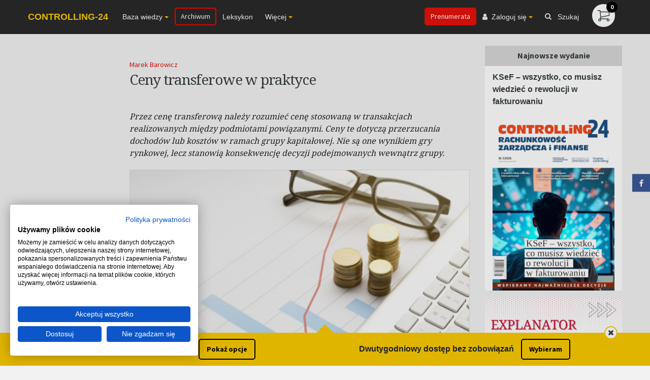

--- FILE ---
content_type: text/html; charset=UTF-8
request_url: https://www.controlling-24.pl/artykul/ceny-transferowe-w-praktyce
body_size: 66785
content:
<!DOCTYPE html>
<html lang="pl">
<head>
    <meta charset="UTF-8">
    <meta http-equiv="X-UA-Compatible" name="IE=edge">
    <meta name="viewport" content="width=device-width, initial-scale=1, shrink-to-fit=no">

    <title>Ceny transferowe w praktyce
     |

    
    Controlling 24</title>
    <meta name="description" content=" Przez cenę transferową należy rozumieć cenę stosowaną w transakcjach realizowanych między podmiotami powiązanymi. Ceny te dotyczą przerzucania dochodów lub kosztów w ramach grupy kapitałowej. Nie są one wynikiem gry rynkowej, lecz stanowią konsekwencję  " />

    <link rel="shortcut icon" href="/template/isc/favicon.ico">

    <meta property="og:locale" content="pl" />
    <meta property="og:site_name" content="Controlling 24" />
    <meta property="og:title" content=" Ceny transferowe w praktyce  | Controlling 24" />
    <meta property="og:url" content="https://www.controlling-24.pl/artykul/ceny-transferowe-w-praktyce" />
    <meta property="og:type" content="website" />
    <meta property="og:description" content="  Przez cenę transferową należy rozumieć cenę stosowaną w transakcjach realizowanych między podmiotami powiązanymi. Ceny te dotyczą przerzucania dochodów lub kosztów w ramach grupy kapitałowej. Nie są one wynikiem gry rynkowej, lecz stanowią konsekwencję " />
    <meta property="og:image" content="https://www.controlling-24.pl/template/isc/uploads/media/default/0001/03/b1d550b1e389d9d0efd774d54ca4c1a6e7a98ed3.jpeg" />
    <link rel="canonical" href="https://www.controlling-24.pl/artykul/ceny-transferowe-w-praktyce" />

    <link rel="stylesheet" type="text/css" href="/template/isc/css/build.css?v=1767396300" />

    <script src="https://cdn.jsdelivr.net/npm/lazyload@2.0.0-rc.2/lazyload.min.js"></script>

    <script type="text/javascript">
        var locale = 'pl';
        if(!locale) {
            locale = 'pl';
        }
    </script>

    <script src="/template/isc/js/build_pl.js?v=1767396300"></script>

            <link href="https://fonts.googleapis.com/css?family=Noto+Serif:400,700|Source+Sans+Pro:400,600,700|Montserrat:400,600,700|Lato:400,900&amp;subset=latin-ext" rel="stylesheet">
    
    <script src='https://www.google.com/recaptcha/api.js?hl=pl'></script>

            
    <link href="/vendor/videojs/video-js.css" rel="stylesheet">
    <link href="/vendor/audiojs/audio-js.css" rel="stylesheet">
    <script src="/vendor/audiojs/audio.min.js"></script>
    <script src="/vendor/videojs/videojs-ie8.min.js"></script>

                
    <script type='text/javascript'>
        function refresh_cart() {
            $.ajax({
                url: "/koszyk/refreshCart",
                global: false,
                type: "POST",
                data: ({}),
                dataType:"json",
                async: true,
                success: function(j)
                {
                    switch (j.success){
                        case true:
                            if (j.count>0){
                                $("#cart_empty").css('display','none');
                                $("#cart_no_empty").css('display','');
                                $("#cartValue").html(j.count);

                                $.ajax({
                                    url: "/koszyk/cartBox",
                                    global: false,
                                    type: "POST",
                                    data: ({}),
                                    dataType:"html",
                                    async: true,
                                    success: function(html)
                                    {
                                        $('#cart_box_right').html(html);
                                    }
                                });
                            } else {
                                $("#cart_empty").css('display','');
                                $("#cart_no_empty").css('display','none');
                                $("#cartValue").html('0');
                            }
                            break;
                        case false:
                            break;
                    }
                }
            });
        }

        $(document).ready(function() {
            $( ".navbar-form-search a.link-search-adv" ).click(function() {
                if ($( ".navbar-form-search input[name=form\\[search\\]]").val().length>3  ) {
                    $( ".navbar-form-search input[name=form\\[adv\\]]").prop('checked', true);
                    $( "form.navbar-form-search" ).submit();
                }
            });
            refresh_cart();
        });
    </script>

        
    <script type='text/javascript'>
        $(document).ready(function() {
                        $('.permission_even').click(function() {
                $( "#permission_event" ).dialog({ width: 776, modal: true, resizable: false });
                return false;
            });
                    });
    </script>
    <!-- Global site tag (gtag.js) - Google Analytics -->
<script async src="https://www.googletagmanager.com/gtag/js?id=G-X8LWEV09GM"></script>
<script>
  window.dataLayer = window.dataLayer || [];
  function gtag(){dataLayer.push(arguments);}
  gtag('js', new Date());

gtag('config', 'AW-11197700050');
gtag('config', 'G-X8LWEV09GM');
</script>
<meta name="facebook-domain-verification" content="dlrznqj9wz9wj0ykxxyruujgfp91su" />
<script src="https://popups.landingi.com/api/v2/website/install-code?apikey=0e20c395-e515-4381-b2da-e3ddcb5d03f6"></script>

<!-- Google Tag Manager -->
<script>(function(w,d,s,l,i){w[l]=w[l]||[];w[l].push({'gtm.start':
new Date().getTime(),event:'gtm.js'});var f=d.getElementsByTagName(s)[0],
j=d.createElement(s),dl=l!='dataLayer'?'&l='+l:'';j.async=true;j.src=
'https://www.googletagmanager.com/gtm.js?id='+i+dl;f.parentNode.insertBefore(j,f);
})(window,document,'script','dataLayer','GTM-WXTJZ7W');</script>
<!-- End Google Tag Manager -->

</head>

<body class="sec isc drawer drawer--left">

<!-- Google Tag Manager (noscript) -->
<noscript><iframe src="https://www.googletagmanager.com/ns.html?id=GTM-WXTJZ7W"
height="0" width="0" style="display:none;visibility:hidden"></iframe></noscript>
<!-- End Google Tag Manager (noscript) -->




<header class="header-page">
    <nav class="navbar navbar-expand-lg navbar-dark bg-dark-controlling">
        <div class="container">
            <a class="navbar-brand" href="/"><h1 class="page-title">CONTROLLING-24</h1></a>
            <button class="navbar-toggler" type="button" data-toggle="collapse" data-target="#navbarSupportedContent" aria-controls="navbarSupportedContent" aria-expanded="false" aria-label="Toggle navigation"><span class="navbar-toggler-icon"></span></button>

            <div class="collapse navbar-collapse" id="navbarSupportedContent">
                    <form class="searchInput" role="search" method="get" action="/wyszukiwarka">
        <div style="display: none;">
<input type="checkbox" value="1" name="form[adv]" >
<input type="hidden" value="1"  name="form[stype]" >
<input type="hidden" value="1"  name="form[time]" >
<input type="hidden" value="all"  name="form[match]" >
<input type="hidden" value="t" name="form[range][0]" >
<input type="hidden" value="c" name="form[range][1]" > 
</div>

        <input type="text" name="form[search]" id="autocomplete"/>
        <input type="submit" name="szukaj" value="Szukaj">
        <div class="closeSearchInput">
            <img src="/template/isc/images/close_white.svg" alt="" class="lazyload">
        </div>
    </form>

                <ul class="navbar-nav mr-auto" style="text-decoration: none">
                    <li class="nav-item dropdown">
                        <a class="nav-link dropdown-toggle" href="#" role="button" data-toggle="dropdown" aria-haspopup="true" aria-expanded="false">Baza wiedzy</a>
                        <div class="dropdown-menu">
                            <div class="dropdown-item-wrapper">
                                <div class="dropdown-col">
    <span class="title">Baza wiedzy</span>
    
            <a href="/baza-wiedzy/aktualnosci" class="dropdown-item dropdown-item-border">Aktualności</a>
                    <a href="/baza-wiedzy/analizy-i-raporty" class="dropdown-item dropdown-item-border">Analizy i raporty</a>
                    <a href="/baza-wiedzy/controlling" class="dropdown-item dropdown-item-border">Controlling</a>
                    <a href="/baza-wiedzy/rachunkowosc-zarzadcza" class="dropdown-item dropdown-item-border">Rachunkowość zarządcza</a>
                    <a href="/baza-wiedzy/narzedzia-informatyczne" class="dropdown-item dropdown-item-border">Narzędzia informatyczne</a>
                    <a href="/baza-wiedzy/strategie-i-zarzadzanie" class="dropdown-item dropdown-item-border">Strategie i zarządzanie</a>
                    <a href="/baza-wiedzy/zarzadzanie-finansami" class="dropdown-item dropdown-item-border">Zarządzanie finansami</a>
            </div>
<div class="dropdown-col">
    <span class="title title--fake">&nbsp;</span>
            <a href="/baza-wiedzy/koszty-w-zarzadzaniu" class="dropdown-item dropdown-item-border">Koszty w zarządzaniu</a>
            <a href="/baza-wiedzy/planowanie" class="dropdown-item dropdown-item-border">Planowanie</a>
            <a href="/baza-wiedzy/serwisy-internetowe" class="dropdown-item dropdown-item-border">Serwisy internetowe</a>
            <a href="/baza-wiedzy/porady-ekspertow" class="dropdown-item dropdown-item-border">Porady ekspertów</a>
            <a href="/baza-wiedzy/wywiad" class="dropdown-item dropdown-item-border">Wywiad</a>
            <a href="/baza-wiedzy/informacja-zarzadcza" class="dropdown-item dropdown-item-border">Informacja zarządcza</a>
            <a href="/baza-wiedzy/finanse-samorzadow" class="dropdown-item dropdown-item-border">Finanse samorządów</a>
    </div>


                                <div class="dropdown-col">
                                    <span class="title">Narzędzia</span>
                                    <ul class="hide-dots-ul"><li><a href="/narzedzia/excel" class="dropdown-item dropdown-item-border" >Excel</a></li></ul>
                                    <a class="dropdown-item dropdown-item-border" href="/video">Video</a>
                                                                            <a class="dropdown-item dropdown-item-border" href="/leksykon">Leksykon</a>
                                                                        <a class="dropdown-item dropdown-item-border" href="/autorzy" >Autorzy</a>
                                    <a class="dropdown-item dropdown-item-border" href="/wyszukiwarka">Wyszukiwarka</a>
                                </div>
                            </div>
                        </div>
                    </li>
                                                                                                                                                                                                                                                                                        <li class="nav-item">
                        <a class="btn btn-premium btn-full-width" href="/archiwum-serwisu">Archiwum</a>
                    </li>
                                            <li class="nav-item">
                            <a class="nav-link" href="/leksykon">Leksykon</a>
                        </li>
                                        <li class="nav-item dropdown">
                        <a class="nav-link dropdown-toggle" href="#" role="button" data-toggle="dropdown" aria-haspopup="true" aria-expanded="false">Więcej</a>
                        <div class="dropdown-menu">
                            <div class="dropdown-item-wrapper">
                                <div class="dropdown-col">
                                    <span class="title">Więcej</span>
                                    <a class="dropdown-item dropdown-item-border" href="/publikacje/">Publikacje</a>
                                    <a class="dropdown-item dropdown-item-border" href="/szkolenia">Szkolenia</a>
                                    <a class="dropdown-item dropdown-item-border" href="/video">Video</a>
                                                                                                                <a class="dropdown-item dropdown-item-border" href="/leksykon">Leksykon</a>
                                                                                                                <a class="dropdown-item dropdown-item-border"  href="/zestawy-tematyczne">Zestawy tematyczne</a>
                                                                    </div>
                            </div>
                        </div>
                    </li>
                    <li class="nav-item push-right">
                        <a href="/abonament" class="btn btn-red btn-full-width">Prenumerata</a>
                    </li>
                    <li class="nav-item dropdown">
                                                    <a class="nav-link dropdown-toggle" href="#" role="button" data-toggle="dropdown" aria-haspopup="true" aria-expanded="false"><img src="/template/isc/images/login.svg" class="icon-login" alt="">Zaloguj się</a>
                            <div class="dropdown-menu dropdown-menu-login">
                                <div class="dropdown-col">
                                    <a class="dropdown-item dropdown-item-border-dashed" href="javascript:void(0);" data-toggle="modal" data-target="#modalLogin"><img src="/template/isc/images/padlock_login.svg" alt="" class="icon-padlock_login">Zaloguj się</a>
                                    <a class="dropdown-item" href="/przypomnij-haslo"><img src="/template/isc/images/questinmark.svg" alt="" class="icon-recoverypassword">Przypomnij hasło</a>
                                </div>
                            </div>
                                            </li>
                    <li class="nav-item search-nav-item">
                        <a href="javascript:void(0);" class="nav-link search-nav-link" ><img class="icon-search" src="/template/isc/images/search.svg" alt=""> Szukaj</a>
                    </li>
                </ul>
                <a href="/koszyk/podsumowanie" class="btn btn-cart"><span class="icon-cart"><span class="icon-cart-number" id="cartValue">0</span></span></a>
            </div>
        </div>
    </nav>
</header>







    
        
        
    
            <main>
            <section id="hero">
                <div class="container">
                                                            <div class="row">
    
        <div class="col-12 col-sm-12 col-md-12 col-lg-9 order-1-to-2">
        <div class="row">
                    
        </div>

        <div class="row">
            <div class="col-long d-none d-lg-block">
                
            </div>

            <div class="col-single paywall-single">
                                    <div class="hld-author">
                        <span class="author author-big">
                                                    <a href="/autorzy/marek-barowicz">Marek Barowicz</a>                                                </span>
                    </div>
                
                <div class="articleIcons right">
                    
                    
                    
                                                        </div>

                <h1 class="title title-single"><a href="/artykul/controlling,ceny-transferowe-w-praktyce">Ceny transferowe w praktyce</a></h1>
                <div class="lead lead-single">
                    <p class="LEAD">Przez cenę transferową należy rozumieć cenę stosowaną w transakcjach realizowanych między podmiotami powiązanymi. Ceny te dotyczą przerzucania dochodów lub kosztów w ramach grupy kapitałowej. Nie są one wynikiem gry rynkowej, lecz stanowią konsekwencję decyzji podejmowanych wewnątrz grupy.</p>
                </div>

                
                                    <figure class="image image-article">
                        
<img title="C24_05_2023_34.jpg" alt="C24_05_2023_34.jpg" width="670" class="maxWidthImg lazyload" src="/template/isc/uploads/media/default/0001/03/thumb_2702_default_big.jpeg" />
                    </figure>
                                    
                <div class="article-meta">
                    <div class="description description-meta">
                                                    <a href="/zrodlo/626" class="publish-name publish-name-meta">
                                Controlling-24 5/2023
                            </a>
                                                                            <a href="/controlling" class="category-name category-name-meta">
                                Controlling
                            </a>
                                            </div>
                    <div class="articleButtons">
                                                                            
                        
                        <a href="https://twitter.com/intent/tweet?status=Ceny transferowe w praktyce+https://www.controlling-24.pl/artykul/ceny-transferowe-w-praktyce" target="blank" class="articleButton twitter"><img class="articleImgButton lazyload" src="/template/isc/images/twitter_art.svg" alt=""></a>
                        <a href="https://www.facebook.com/share.php?u=https://www.controlling-24.pl/artykul/ceny-transferowe-w-praktyce&title=Ceny transferowe w praktyce" target="blank" class="articleButton facebook"><img class="articleImgButton lazyload" src="/template/isc/images/fb_art.svg" alt=""></a>
                        <a href="https://www.linkedin.com/shareArticle?mini=true&url=https://www.controlling-24.pl/artykul/ceny-transferowe-w-praktyce&title=Ceny transferowe w praktyce&source=www.controlling-24.pl" target="blank" class="articleButton linkedin"><img class="articleImgButton lazyload" src="/template/isc/images/in_art.svg" alt=""></a>
                        <a href="mailto:?subject=Internetowy Serwis Controllingu - Artykuł&amp;body=Witaj, Wydaje mi się, że to interesujące: https://www.controlling-24.pl/artykul/ceny-transferowe-w-praktyce" class="articleButton email"><img class="articleImgButton lazyload" src="/template/isc/images/mail.svg" alt=""></a>
                        <a href="javascript:window.print();" class="articleButton print"><img class="articleImgButton lazyload" src="/template/isc/images/print.svg" alt=""></a>
                                                    <a href="javascript:void(0);" class="articleButton bookmark"><img class="articleImgButton lazyload  powertip powertip-bookmark" src="/template/isc/images/bookmark.svg" alt=""></a>
                                            </div>
                </div>
                <div class="articleContent">
                    <section class="content-free pay">
                                                    <p class="BODY-1st">Zasady stosowania cen transferowych zostały uregulowane w przepisach podatkowych. Zgodnie z art. 11a ust. <span class="NO-BREAK">1 </span>pkt <span class="NO-BREAK">1 </span>ustawy o CIT (art. 23m ust. <span class="NO-BREAK">1 </span>pkt <span class="NO-BREAK">1 </span>ustawy o PIT), cena transferowa oznacza rezultat finansowy warunków ustalonych lub narzuconych w wyniku istniejących powiązań, w tym cenę, wynagrodzenie, wynik finansowy lub wskaźnik finansowy.</p>

<h2 class="ŚR-DTYTUŁ-1">Metody weryfikacji ceny transferowej</h2>

<p class="BODY-1st">Na podmiotach powiązanych (t.j. podmiotach, z których jeden podmiot wywiera znaczący wpływ na co najmniej jeden inny podmiot oraz spółkach osobowych i ich wspólnikach) ciąży obowiązek ustalania cen transferowych na warunkach, które ustaliłyby między sobą podmioty niepowiązane. Jeżeli w wyniku istniejących powiązań zostaną ustalone lub narzucone warunki różniące się od warunków, które ustaliłyby między sobą podmioty niepowiązane i w wyniku tego podatnik PIT/CIT wykazuje dochód niższy (stratę wyższą) od tego, jakiego należałoby oczekiwać, gdyby wymienione powiązania nie istniały, wówczas organ podatkowy określa dochód (stratę) podatnika PIT/CIT, bez uwzględnienia warunków wynikających z tych powiązań.</p>

<p class="BODY-2nd">Ceny transferowe podlegają weryfikacji przy zastosowaniu metody najbardziej odpowiedniej w danych okolicznościach, wybranej spośród następujących technik:</p>

<p class="BODY-punktowanie ParaOverride-8"><span class="bullet CharOverride-16">→</span><span class="bullet"> </span>porównywalnej ceny niekontrolowanej (polegającej na porównaniu ceny przedmiotu transakcji kontrolowanej, oznaczającej identyfikowane na podstawie rzeczywistych zachowań stron działania o charakterze gospodarczym, w tym przypisywanie dochodów do zagranicznego zakładu, których warunki zostały ustalone lub narzucone w wyniku powiązań – z ceną stosowaną w porównywalnych transakcjach przez podmioty niepowiązane i ustaleniu na tej podstawie wartości rynkowej przedmiotu transakcji kontrolowanej. Porównania dokonuje się na podstawie cen, jakie stosuje dany podmiot na porównywalnym rynku z podmiotami niepowiązanymi – wewnętrzne porównanie cen – lub w oparciu o ceny, jakie stosują w porównywalnych transakcjach niepowiązane podmioty – zewnętrzne porównanie cen),</p>

<p class="BODY-punktowanie ParaOverride-8"><span class="bullet CharOverride-16">→</span><span class="bullet"> </span>ceny odprzedaży (polegającej na kalkulacji ceny zakupu towaru lub usługi od podmiotu powiązanego w drodze obniżenia ceny sprzedaży tego towaru lub tej usługi podmiotowi niepowiązanemu o marżę ceny odprzedaży. Marża ceny odprzedaży powinna zapewnić podmiotowi odprzedającemu pokrycie jego kosztów bezpośrednich i pośrednich, związanych z odprzedażą przedmiotu transakcji kontrolowanej oraz zapewnić zysk odpowiedni do pełnionych przez ten podmiot funkcji, angażowanych aktywów i ponoszonego ryzyka. Rynkową wartość marży ceny odprzedaży ustala się poprzez odniesienie do poziomu marży, jaką podmiot powiązany stosuje w porównywalnych transakcjach zawieranych z podmiotami niepowiązanymi lub marży stosowanej w porównywalnych transakcjach przez podmioty niepowiązane),</p>

<p class="BODY-punktowanie ParaOverride-8"><span class="bullet CharOverride-16">→</span><span class="bullet"> </span>koszt plus (polegającej na ustaleniu ceny przedmiotu transakcji kontrolowanej na poziomie sumy bazy kosztowej i narzutu zysku, kalkulowanego w odniesieniu do bazy kosztowej. Przez bazę kosztową rozumie się sumę kosztów bezpośrednio związanych albo sumę kosztów bezpośrednio lub pośrednio związanych z wytworzeniem we własnym zakresie lub nabyciem przedmiotu transakcji kontrolowanej. Rynkową wartość narzutu zysku w stosunku do określonej bazy kosztowej ustala się poprzez odniesienie do poziomu narzutu zysku, jaki ten sam podmiot stosuje w porównywalnych transakcjach z podmiotami niepowiązanymi<br />
w odniesieniu do takiej samej bazy kosztowej lub narzutu zysku stosowanego w porównywalnych transakcjach przez podmioty niepowiązane, w odniesieniu do porównywalnej bazy kosztowej),</p>

<p class="BODY-punktowanie ParaOverride-8"><span class="bullet CharOverride-16">→</span><span class="bullet"> </span>marży transakcyjnej netto (polegającej na określeniu wskaźnika finansowego, odzwierciedlającego relację marży zysku netto, jaką uzyskuje podmiot powiązany w transakcji kontrolowanej, do odpowiedniej bazy. Marżę zysku netto określa się poprzez odliczenie od przychodu osiągniętego w wyniku transakcji kontrolowanej kosztów związanych z realizacją tej transakcji. Jeżeli na potrzeby kalkulacji marży zysku netto zasadne jest uwzględnienie kosztów, których przypisanie bezpośrednio do danej transakcji nie jest możliwe, przypisania takich kosztów dokonuje się za pomocą zastosowania klucza alokacji, który w racjonalnie najlepszy sposób odzwierciedla<br />
proces tworzenia wartości w transakcji kontrolowanej. Bazę mogą stanowić przychody, koszty lub aktywa. Wyboru odpowiedniego wskaźnika finansowego dokonuje się przy uwzględnieniu specyfiki branży oraz istotnych okoliczności transakcji),</p>

<p class="BODY-punktowanie ParaOverride-8"><span class="bullet CharOverride-16">→</span><span class="bullet"> </span>podziału zysku (polegającej na określeniu łącznego zysku, jaki w związku z daną transakcją kontrolowaną osiągnęły podmioty powiązane oraz podziału tego zysku między te podmioty w takiej proporcji, w jakiej dokonałyby tego podziału podmioty niepowiązane, w szczególności uwzględniając pełnione przez strony transakcji kontrolowanej funkcje, angażowane aktywa i ponoszone ryzyka. Podziału zysku dokonuje się poprzez określenie przychodów uzyskanych przez każdy z podmiotów powiązanych oraz poniesionych kosztów związanych z daną transakcją kontrolowaną. W przypadku, gdy tak określone koszty przekraczają związaną z nimi sumę przychodów, wówczas podziałowi podlega strata. Podziału zysku dokonuje się za pomocą analizy rezydualnej lub analizy udziału).</p>

<p class="BODY-1st">Przy wyborze metody najbardziej odpowiedniej w danych okolicznościach należy uwzględnić warunki, jakie zostały ustalone lub narzucone między podmiotami powiązanymi, dostępność informacji niezbędnych do prawidłowego zastosowania metody, a także specyficzne kryteria jej zastosowania.</p>
                                            </section>

                                            <div class="paywallBox">
                                                            <p class="title title-paywall">Wykorzystałeś swój limit bezpłatnych treści</p>
                                <p class="content-paywall">
                                                                            Pozostałe 76% artykułu dostępne jest dla zalogowanych użytkowników portalu. Zaloguj się, wybierz plan abonamentowy albo kup dostęp do artykułu/dokumentu.
                                                                    </p>
                                <div class="centerBtn">
                                    <a class="btn btn-paywall" href="javascript:void(0);" data-toggle="modal" data-target="#modalLogin">
                                        <img src="/template/isc/images/user_blue.svg" alt="" class="lazyload"> Zaloguj się
                                    </a>
                                    <a href="/abonament" class="btn btn-red">Wybierz abonament</a>
                                                                            <span class="small dblock">lub</span>
                                        <a href="#" class="btn btn-border btn-lg addBasket add-to-cart-modal" data-url="/koszyk/podsumowanie" data-type="portal-article" data-key="6404">Kup dostęp do artykułu/dokumentu</a>
                                                                    </div>
                                                    </div>
                                    </div>
                <div class="article-meta">
                                            <div class="description description-meta">
                            <span>Data publikacji w serwisie: 22.05.2023</span>
                        </div>
                                        <div class="articleButtons">
                        <a href="https://twitter.com/intent/tweet?status=Ceny transferowe w praktyce+https://www.controlling-24.pl/artykul/ceny-transferowe-w-praktyce" target="blank" class="articleButton twitter"><img class="articleImgButton lazyload" src="/template/isc/images/twitter_art.svg" alt=""></a>
                        <a href="https://www.facebook.com/share.php?u=https://www.controlling-24.pl/artykul/ceny-transferowe-w-praktyce&title=Ceny transferowe w praktyce" target="blank" class="articleButton facebook"><img class="articleImgButton lazyload" src="/template/isc/images/fb_art.svg" alt=""></a>
                        <a href="https://www.linkedin.com/shareArticle?mini=true&url=https://www.controlling-24.pl/artykul/ceny-transferowe-w-praktyce&title=Ceny transferowe w praktyce&source=www.controlling-24.pl" target="blank" class="articleButton linkedin"><img class="articleImgButton lazyload" src="/template/isc/images/in_art.svg" alt=""></a>
                        <a href="mailto:?subject=Internetowy Serwis Controllingu - Artykuł&amp;body=Witaj, Wydaje mi się, że to interesujące: https://www.controlling-24.pl/artykul/ceny-transferowe-w-praktyce" class="articleButton email"><img class="articleImgButton lazyload" src="/template/isc/images/mail.svg" alt=""></a>
                        <a href="javascript:window.print();" class="articleButton print"><img class="articleImgButton lazyload" src="/template/isc/images/print.svg" alt=""></a>
                                                    <a href="javascript:void(0);" class="articleButton bookmark"><img class="articleImgButton lazyload  powertip powertip-bookmark" src="/template/isc/images/bookmark.svg" alt=""></a>
                                            </div>
                </div>
            </div>
        </div>

                    <div class="row d-none">
                <div class="col-12 col-sm-12 col-md-12 col-lg-12">
                    <div class="whiteSpacer">
                        <div class="info-3blocks info-3blocks-pt row">
                                                            <div class="col info-3blocks-wrapper info-3blocks-wrapper-nomargin">
                                                                            <a href="/artykul/rachunkowosc-zarzadcza,koniec-roku-a-inwentaryzacja-srodkow-trwalych-w-firmie">
                                            
<img title="close-up-female-business-owner-hand-hold-tablet-device-checking-inventory-stock-shop-warehouse-distributor-factory-business-ideas-concept.jpg" alt="close-up-female-business-owner-hand-hold-tablet-device-checking-inventory-stock-shop-warehouse-distributor-factory-business-ideas-concept.jpg" width="480" height="265" class="lazyload" src="/template/isc/uploads/media/default/0001/04/thumb_3095_default_medium.jpeg" />
                                        </a>
                                    
                                    <span class="author author-space-under">
                                                                                                                                    <a href="/autorzy/patrycja-marciniak">
                                                    Patrycja Cybulska
                                                </a>
                                                                                                                        </span>

                                    <h2 class="title title-mid">
                                        <a href="/artykul/rachunkowosc-zarzadcza,koniec-roku-a-inwentaryzacja-srodkow-trwalych-w-firmie">
                                            Koniec roku a inwentaryzacja środków trwałych w firmie
                                        </a>
                                    </h2>
                                    <div class="description description-mb16">
                                                                                    <a href="/zrodlo/654" class="publish-name">
                                                Controlling-24 01/2026
                                            </a>
                                                                                <span class="category-name">
                                                                                                                                                <a href="/rachunkowosc-zarzadcza" class="category-name">
                                                        Rachunkowość zarządcza
                                                    </a>
                                                                                                                                    </span>
                                    </div>
                                </div>
                                                            <div class="col info-3blocks-wrapper info-3blocks-wrapper-nomargin">
                                                                            <a href="/artykul/zarzadzanie-finansami,ogolnoeuropejski-indywidualny-produkt-emerytalny-oipe-nowa-era-oszczedzania-w-iii-filarze">
                                            
<img title="concept-theme-income-population-european-union.jpg" alt="concept-theme-income-population-european-union.jpg" width="480" height="265" class="lazyload" src="/template/isc/uploads/media/default/0001/04/thumb_3094_default_medium.jpeg" />
                                        </a>
                                    
                                    <span class="author author-space-under">
                                                                                                                                    <a href="/autorzy/mateusz-cybulski">
                                                    Mateusz Cybulski
                                                </a>
                                                                                                                        </span>

                                    <h2 class="title title-mid">
                                        <a href="/artykul/zarzadzanie-finansami,ogolnoeuropejski-indywidualny-produkt-emerytalny-oipe-nowa-era-oszczedzania-w-iii-filarze">
                                            Ogólnoeuropejski Indywidualny Produkt Emerytalny (OIPE) – nowa era oszczędzania w III filarze
                                        </a>
                                    </h2>
                                    <div class="description description-mb16">
                                                                                    <a href="/zrodlo/654" class="publish-name">
                                                Controlling-24 01/2026
                                            </a>
                                                                                <span class="category-name">
                                                                                                                                                <a href="/zarzadzanie-finansami" class="category-name">
                                                        Zarządzanie finansami
                                                    </a>
                                                                                                                                    </span>
                                    </div>
                                </div>
                                                            <div class="col info-3blocks-wrapper info-3blocks-wrapper-nomargin">
                                                                            <a href="/artykul/rachunkowosc-zarzadcza,wlasciwosc-organow-podatkowo-celnych">
                                            
<img title="global-business-container-cargo-ship-import-export-business-logistic-company-shipping.jpg" alt="global-business-container-cargo-ship-import-export-business-logistic-company-shipping.jpg" width="480" height="265" class="lazyload" src="/template/isc/uploads/media/default/0001/04/thumb_3093_default_medium.jpeg" />
                                        </a>
                                    
                                    <span class="author author-space-under">
                                                                                                                                    <a href="/autorzy/marek-barowicz">
                                                    Marek Barowicz
                                                </a>
                                                                                                                        </span>

                                    <h2 class="title title-mid">
                                        <a href="/artykul/rachunkowosc-zarzadcza,wlasciwosc-organow-podatkowo-celnych">
                                            Właściwość organów podatkowo-celnych
                                        </a>
                                    </h2>
                                    <div class="description description-mb16">
                                                                                    <a href="/zrodlo/654" class="publish-name">
                                                Controlling-24 01/2026
                                            </a>
                                                                                <span class="category-name">
                                                                                                                                                <a href="/rachunkowosc-zarzadcza" class="category-name">
                                                        Rachunkowość zarządcza
                                                    </a>
                                                                                                                                    </span>
                                    </div>
                                </div>
                                                    </div>
                    </div>
                </div>
            </div>
            </div>

                        <aside class="col-12 col-sm-12 col-md-12 col-lg-3 order-2-to-1 sidebar">
                    
    <div class="widget widget-issue">
        <h2 class="title-widget title-widget-center">Najnowsze wydanie</h2>

        
        <h3 class="title"><a href="/zrodlo/654">KSeF – wszystko, co musisz wiedzieć o rewolucji w fakturowaniu</a></h3>
    
                    <figure class="hld-image isc">
                <a href="/zrodlo/654">
                    
<img title="Controlling-24 01/2026 - KSeF – wszystko, co musisz wiedzieć o rewolucji w fakturowaniu" alt="Controlling-24 01/2026 - KSeF – wszystko, co musisz wiedzieć o rewolucji w fakturowaniu" width="300" class=" lazyload" src="/template/isc/uploads/media/default/0001/04/thumb_3083_default_cover.png" />
                </a>
            </figure>
        
                                
                </div>
                            <div class="widget widget-adsites">
                            <a href="https://www.trybuszon.pl/?utm_source=www&amp;utm_medium=banner&amp;utm_campaign=C24" target="_blank" rel="nofollow">
                    <img src="/images/isc/6458ee1c6f765.png" alt="Trybuszon" title="Trybuszon" class="img-responsive lazyload" />
                </a>
                                </div>
    
                    <div class="widget">
        <h2 class="title-widget">Aktualizacja serwisu <span>03.01.2026</span></h2>
        <div class="stats">
            <p>Serwis controlling-24.pl to dokładnie <span>5898</span> artykułów.</p>
                    </div>
        <div class="stats">
            <p>Dla naszego serwisu pisało do tej pory <span>1421</span> autorów.</p>
                    </div>
        <div class="stats">
            <p>Na serwis controlling-24.pl składają się treści z <span>597</span> źródeł.</p>
                    </div>
    </div>

                <div class="widget">
    <h2 class="title-widget title-widget-center">Najczęściej czytane</h2>
            <div class="article-widget">
            <article class="article-small">
                <h2 class="title title-small title-minheight">
                    <a href="/artykul/5-trikow-w-excelu-ktore-warto-znac">
                        5 trików w Excelu, które warto znać
                    </a>
                </h2>
                <div class="description">
                                            <a href="/zrodlo/654">
                            Controlling-24 01/2026
                        </a>
                                                                                            <a href="/excel" class="category-name">
                                Excel
                            </a>
                                                            </div>
            </article>
        </div>
            <div class="article-widget">
            <article class="article-small">
                <h2 class="title title-small title-minheight">
                    <a href="/artykul/ksef-to-juz-pewne-wszystko-co-musisz-wiedziec-o-rewolucji-w-fakturowaniu">
                        KSeF – to już pewne! Wszystko, co musisz wiedzieć o rewolucji w fakturowaniu
                    </a>
                </h2>
                <div class="description">
                                            <a href="/zrodlo/654">
                            Controlling-24 01/2026
                        </a>
                                                                                            <a href="/zarzadzanie-finansami" class="category-name">
                                Zarządzanie finansami
                            </a>
                                                            </div>
            </article>
        </div>
            <div class="article-widget">
            <article class="article-small">
                <h2 class="title title-small title-minheight">
                    <a href="/artykul/koniec-roku-a-inwentaryzacja-srodkow-trwalych-w-firmie">
                        Koniec roku a inwentaryzacja środków trwałych w firmie
                    </a>
                </h2>
                <div class="description">
                                            <a href="/zrodlo/654">
                            Controlling-24 01/2026
                        </a>
                                                                                            <a href="/rachunkowosc-zarzadcza" class="category-name">
                                Rachunkowość zarządcza
                            </a>
                                                            </div>
            </article>
        </div>
            <div class="article-widget">
            <article class="article-small">
                <h2 class="title title-small title-minheight">
                    <a href="/artykul/spotkanie-controllingowe-ktore-ma-sens-jak-prowadzic-rozmowy-o-wynikach-z-biznesem">
                        Spotkanie controllingowe, które ma sens – jak prowadzić rozmowy o wynikach z biznesem?
                    </a>
                </h2>
                <div class="description">
                                            <a href="/zrodlo/654">
                            Controlling-24 01/2026
                        </a>
                                                                                            <a href="/controlling" class="category-name">
                                Controlling
                            </a>
                                                            </div>
            </article>
        </div>
            <div class="article-widget">
            <article class="article-small">
                <h2 class="title title-small title-minheight">
                    <a href="/artykul/esg-performance-ocena-dokonan-w-obszarze-zrownowazonego-rozwoju">
                        ESG Performance – ocena dokonań w obszarze zrównoważonego rozwoju
                    </a>
                </h2>
                <div class="description">
                                            <a href="/zrodlo/654">
                            Controlling-24 01/2026
                        </a>
                                                                                            <a href="/strategie-i-zarzadzanie" class="category-name">
                                Strategie i zarządzanie
                            </a>
                                                            </div>
            </article>
        </div>
    </div>            </aside>
        
                            
                            
                            
                            
        
            
        
        
        
    
                        </div>
                </div>
            </section>
                                </main>
    

        <script src="/vendor/videojs/video.js"></script>

    <script>
        audiojs.events.ready(function() {
            var as = audiojs.createAll();
        });
    </script>


<div class="bottom">
    <div class="footer-bar">
        <div class="container">
            <div class="row">
                <div class="col-12 col-sm-12 col-md-10 offset-md-1 ">
                    <a href="/kontakt?temat=1#formularz" class="footer-bar-link">Potrzebujesz pomocy przy wyborze abonamentu?</a>
                    <a href="/kontakt?temat=3#formularz" class="footer-bar-link">Podziel się swoimi uwagami</a>
                    <a href="/kontakt" class="footer-bar-link">Kontakt</a>
                </div>
            </div>
        </div>
    </div>

    <div class="footer-slider">
        <div class="container">
            <div class="row">
                <div class="col-md-10 offset-md-1 col-sm-10 offset-sm-1">
                    <div class="slider-magazine">
                                                    <div class="">
                                <a href="http://www.as-sprzedazy.pl/" target="_blank"><img class="img-fluid lazyload" src="/./images/isc/brand/5d0105d93eb89.png" title="As Sprzedaży" alt="As Sprzedaży"></a>
                            </div>
                                                    <div class="">
                                <a href="http://www.szef-sprzedazy.pl/" target="_blank"><img class="img-fluid lazyload" src="/./images/isc/brand/5d0105ea1dadb.png" title="Szef Sprzedaży" alt="Szef Sprzedaży"></a>
                            </div>
                                                    <div class="">
                                <a href="http://www.finanseicontrolling.pl/" target="_blank"><img class="img-fluid lazyload" src="/./images/isc/brand/5d02232b71fc5.png" title="Finanse + Controlling" alt="Finanse + Controlling"></a>
                            </div>
                                                    <div class="">
                                <a href="http://www.controllingirachunkowosc.pl/" target="_blank"><img class="img-fluid lazyload" src="/./images/isc/brand/5d02239e34b74.png" title="Controlling i Rachunkowość Zarządcza" alt="Controlling i Rachunkowość Zarządcza"></a>
                            </div>
                                                    <div class="">
                                <a href="https://www.sprzedaz-24.pl/" target="_blank"><img class="img-fluid lazyload" src="/./images/isc/brand/6409bb9994414.jpeg" title="Sprzedaż-24" alt="Sprzedaż-24"></a>
                            </div>
                                                    <div class="">
                                <a href="https://www.controlling-24.pl/" target="_blank"><img class="img-fluid lazyload" src="/./images/isc/brand/6409bbe746e38.jpeg" title="Controlling-24" alt="Controlling-24"></a>
                            </div>
                                            </div>
                </div>
            </div>
        </div>
    </div>

    <footer class="footer-controlling footer-margin">
        <div class="container">
            <div class="row align-items-center">
                <div class="col-footer-36 footer-block ">
                    <ul class="footer-list">
                        <li><a href="/strona/o-serwisie" class="footer-list-link">O serwisie</a></li>
                        <li><a href="/szkolenia" class="footer-list-link">Szkolenia</a></li>
                        <li><a href="/strona/reklama" class="footer-list-link">Reklama</a></li>
                        <li><a href="/autorzy" class="footer-list-link">Autorzy</a></li>
                        <li><a href="/publikacje/" class="footer-list-link">Publikacje</a></li>
                        <li><a href="/strona/regulamin" class="footer-list-link" target="_blank">Regulamin</a></li>
                        <li><a href="/abonament" class="footer-list-link">Abonament</a></li>
                        <li><a href="/kontakt" class="footer-list-link">Kontakt</a></li>
                        <li><a href="/strona/polityka-prywatnosci" class="footer-list-link" target="_blank">Polityka prywatności</a></li>
                    </ul>
                </div>
                <div class="separator separator-grey"></div>
                <div class="col-footer-36 explanator">
                    <img class="img-fluid lazyload" src="/template/isc/images/explanator.png" title="" alt="">
                </div>
                <div class="separator separator-grey hideOnMd"></div>
                <div class="col-footer-28">
                        <form class="newsletter newsletter-form" method="POST" action="/newsletter/assign">
        <label for="user" class="newsletter-label">
            Zapisz się do newslettera Controling-24
        </label>
        <div class="inputWrapper">
            <input type="email" name="newsletter_assign[email]" id="newsletter_assign_email_footer" class="form-control newsletter" placeholder="Twój adres e-mail" autocomplete="off">
            <input type="submit" class="btn btn-blue btn-form " value="Wyślij">
        </div>

        <div id="captcha44" class="custom-recaptcha"></div>
    </form>

                </div>
            </div>
            <div class="row">
                <div class="col">
                    <div class="copyright">
                        <span>Copyright &copy; 2009-2026 Wszystkie prawa zastrzeżone. Wydawnictwo <a href="http://www.explanator.pl/" target="_blank">Explanator - szkolenia i publikacje</a>.</span>
                        <span>Ta strona jest chroniona przez reCAPTCHA i obowiązują na niej <a href="https://policies.google.com/privacy" target="_blank">polityka prywatności</a> oraz <a href="https://policies.google.com/terms" target="_blank">warunki korzystania z usługi</a> firmy Google.</span>
                    </div>
                </div>
            </div>
        </div>
    </footer>
</div>

        <div class="ticker" data-status="close">
        <div class="ticker-close">
            <img src="/template/isc/images/close.svg" alt="">
        </div>

                                                    
        <div class="ticker-header-wrapper">

            <div class="container">
                <div class="ticker-header">
                    <div class="d-none d-sm-none d-md-none d-lg-block">
                        <span class="ticket-text">Kilka wariantów prenumeraty</span>
                        <a href="/abonament" class="btn btn-black-border">Pokaż opcje</a>
                    </div>
                    <div class="d-none d-sm-none d-md-none d-lg-block">
                        <span class="ticket-text">Dwutygodniowy dostęp bez zobowiązań</span>
                        <a href="/koszyk/add?key=4&amp;type=Subscription" class="btn btn-black-border">Wybieram</a>
                    </div>
                    <div class=" d-lg-none d-md-block">
                        <p class="hidden-text hidden-text-strong">Abonament już od 102 zł miesięcznie</p>
                        <p class="hidden-text">Dwutygodniowy dostęp bez zobowiązań</p>
                    </div>
                </div>
            </div>
        </div>
        <div class="ticker-content">
            <div class="container">
                <div class="row">
                    <div class="col-md-6 col-center d-none d-sm-none d-md-none d-lg-block">
                        <p>Pełen dostęp do wszystkich treści portalu<br />to koszt 102 zł miesięcznie<br />przy jednorazowej płatności za rok</p>
                        <a href="/koszyk/add?key=3&amp;type=Subscription" class="btn btn-yellow">WYBIERAM</a>
                    </div>
                    <div class="separator separator-black d-none d-sm-none d-md-none d-lg-block"></div>
                    <div class="col-md-6 col-center d-none d-sm-none d-md-none d-lg-block">
                        <p>Dwutygodniowy dostęp do wszystkich treści<br>portalu za 99 zł netto, które odliczymy od ceny<br>regularnej przy przedłużeniu abonamentu</p>
                        <a href="/koszyk/add?key=4&amp;type=Subscription" class="btn btn-yellow">WYBIERAM</a>
                    </div>
                    <div class="col-md-12 d-lg-none d-md-block col-center">
                        <p>Pełen dostęp do wszystkich treści portalu<br />to koszt 102 zł miesięcznie<br />przy jednorazowej płatności za rok</p>
                        <p>Dwutygodniowy dostęp do wszystkich treści<br>portalu za 99 zł netto, które odliczymy od ceny<br>regularnej przy przedłużeniu abonamentu</p>
                        <a href="/koszyk/add?key=3&amp;type=Subscription" class="btn btn-yellow">WYBIERAM</a>
                    </div>
                </div>
            </div>
        </div>
    </div>
<div class="socialmedia d-none d-sm-none d-md-block">
    <a href="http://www.facebook.com/ISC-1548336015487320" target="_blank" class="socialicon social-fb">
        <img src="/template/isc/images/fb.svg" alt="" class="lazyload">
    </a>
</div>


        <div class="modal fade" id="modalLogin" tabindex="-1" role="dialog" aria-labelledby="exampleModalLabel" aria-hidden="true">
        <div class="modal-dialog" role="document">
            <div class="modal-content">
                <div class="modal-header">
                    <h5 class="modal-title" id="exampleModalLabel">Logowanie</h5>
                    <button type="button" class="close" data-dismiss="modal" aria-label="Close">
                        <span aria-hidden="true">&times;</span>
                    </button>
                </div>
                <form class="form-horizontal panel-login" role="form" id="loginForm" target="/user/login">
                    <div class="modal-body">
                        <div id="error_login_div"></div>
                        <div class="form-group row">
                            <div id="return_dialog_signin"></div>
                            <label for="username" class="col-sm-4 col-form-label">Twój e-mail</label>
                            <div class="col-sm-8">
                                <input type="email" class="form-control"  id="username" name="username"  >
                            </div>
                        </div>

                        <div class="form-group row">
                            <label for="username" class="col-sm-4 col-form-label">Hasło</label>
                            <div class="col-sm-8">
                                <input type="password" class="form-control" id="password" name="password">
                            </div>
                        </div>
                        <div class="form-check row justify-content-end no-gutters">
                            <div class="col-sm-8 offset-sm-4">
                                <input type="checkbox" name="_remember_me" id="_remember_me" value="1">
                                <label class="form-check-label" for="_remember_me">Zapamiętaj mnie</label>
                            </div>
                        </div>
                    </div>
                    <div class="modal-footer">
                        <a href="/przypomnij-haslo" class="btn btn-outline-primary">Przypomnij hasło</a>
                                                    <a href="/user/logowanie/bez-hasla" class="btn btn-link">Zaloguj się bez podania hasła</a>
                                                <button type="submit" class="btn btn-red ajax-login" data-url="/user/login_check">Zaloguj mnie</button>
                    </div>
                    <div id="captcha35" class="custom-recaptcha"></div>
                </form>
            </div>
        </div>
    </div>


<div class="modal fade" id="WindowChangeURL" tabindex="-1" role="dialog" aria-labelledby="WindowChangeURL" aria-hidden="true">
    <div class="modal-dialog">
        <div class="modal-content">
            <div class="modal-header">
                <button type="button" class="close" data-dismiss="modal"><span aria-hidden="true">&times;</span><span class="sr-only">Zamknij</span></button>
            </div>
            <div class="modal-body">
                <img src="/assets/global/img/ajax-loader.gif" width="66" height="66" class="loader" alt="" />
                                    <p>Opuszczasz serwis CONTROLLING-24.pl<br />Za chwilę zostaniesz przekierowany na inny adres WWW...</p>
                            </div>
        </div>
    </div>
</div>

    <div class="modal fade" id="addProductToCart" tabindex="-1" role="dialog" aria-labelledby="addProductToCart" aria-hidden="true">
    <div class="modal-dialog">
        <div class="modal-content">
            <div class="modal-header">
                <button type="button" class="close" data-dismiss="modal"><span aria-hidden="true">&times;</span><span class="sr-only">Zamknij</span></button>
            </div>
            <div class="modal-body">
                <img src="/assets/global/img/ajax-loader.gif" width="66" height="66" class="loader" alt="" />
                <div class="modal-text">
                    <p>Trwa dodawanie produktu do koszyka...</p>
                </div>
                <hr />
                                    <h4 class="title">Zobacz inne artykuły/dokumenty autorów:</h4>
                    <ul>
                                            <li><a href="/autorzy/marek-barowicz">Marek Barowicz</a></li>
                                        </ul>
                            </div>
            <div class="modal-footer hidden">
                <a href="#" class="btn btn-blue close-modal">Czytaj dalej</a>
                <a href="/koszyk/podsumowanie" class="btn btn-red">Przejdź do koszyka</a>
            </div>
        </div>
    </div>
</div>

<div id="tooltip-data-newsletter" class="hidden">
    <p>Tak, chcę być informowany o kolejnych edycjach, wydarzeniach branżowych, specjalnych ofertach i nowych produktach, dlatego zgadzam się na kontakt drogą mailową lub z wykorzystaniem telekomunikacyjnych urządzeń końcowych. Zgoda jest dobrowolna, jednakże jej wyrażenie jest niezbędne, by otrzymywać newsletter.</p>
</div>

<div id="tooltip-data-bookmark" class="hidden">
    <p>Dodaj do ulubionych - opcja jest dostępna tylko dla aktywnych prenumeratorów.</p>
</div>

<div id="tooltip-data-subtest" class="hidden">
    <p>Pełna funkcjonalność serwisu z wyłączeniem możliwości pobierania wydań w formacie PDF.</p>
</div>

    <div id="policy-cookies-overlay" class="policy-cookies-overlay hide">
        <div class="policy-cookies-wrapper">
            <div class="policy-cookies-popup">
                <h2>Polityka cookies</h2>
                <p>
                    Dalsze aktywne korzystanie z Serwisu (przeglądanie treści, zamknięcie komunikatu, kliknięcie w odnośniki na stronie) bez zmian ustawień prywatności, wyrażasz zgodę na przetwarzanie danych osobowych przez EXPLANATOR oraz partnerów w celu realizacji usług, zgodnie z Polityką prywatności. Możesz określić warunki przechowywania lub dostępu do plików cookies w Twojej przeglądarce.
                </p>
                <table class="table table-striped">
                    <thead>
                    <tr>
                        <td>Usługa</td>
                        <td>Cel użycia</td>
                        <td>Włączone</td>
                    </tr>
                    </thead>
                    <tbody>
                    <tr>
                        <td>Pliki cookies niezbędne do funkcjonowania strony</td>
                        <td>Nie możesz wyłączyć tych plików cookies, ponieważ są one niezbędne by strona działała prawidłowo. W ramach tych plików cookies zapisywane są również zdefiniowane przez Ciebie ustawienia cookies.</td>
                        <td>
                            TAK
                        </td>
                    </tr>
                    <tr>
                        <td>Pliki cookies analityczne</td>
                        <td>Pliki cookies umożliwiające zbieranie informacji o sposobie korzystania przez użytkownika ze strony internetowej w celu optymalizacji jej funkcjonowania, oraz dostosowania do oczekiwań użytkownika. Informacje zebrane przez te pliki nie identyfikują żadnego konkretnego użytkownika.</td>
                        <td>
                            <select name="policy-cookies[cookie-analytics]">
                                <option selected="" value="true">TAK</option>
                                <option value="false">NIE</option>
                            </select>
                        </td>
                    </tr>
                    <tr>
                        <td>Pliki cookies marketingowe</td>
                        <td>Pliki cookies umożliwiające wyświetlanie użytkownikowi treści marketingowych dostosowanych do jego preferencji, oraz kierowanie do niego powiadomień o ofertach marketingowych odpowiadających jego zainteresowaniom, obejmujących informacje dotyczące produktów i usług administratora strony i podmiotów trzecich. Jeśli zdecydujesz się usunąć lub wyłączyć te pliki cookie, reklamy nadal będą wyświetlane, ale mogą one nie być odpowiednie dla Ciebie.</td>
                        <td>
                            <select name="policy-cookies[cookie-marketing]">
                                <option selected="" value="true">TAK</option>
                                <option value="false">NIE</option>
                            </select>
                        </td>
                    </tr>
                    </tbody>
                </table>
                <p>
                <div class="policy-cookies-button">
                    <button id="policy-cookies-save" class="policy-cookies-single-button btn btn-primary btn-border btn-lg">
                        Zapisz ustawienia</button>
                </div>
            </div>
        </div>
    </div>

<script type="text/javascript">
    if (window.location.hash) scroll(0,0);

        var navHeight = $(".navbar").outerHeight();
    
    $(function() {
        $('.scroll').on('click', function(e) {
            e.preventDefault();
            $('html, body').animate({
                scrollTop: $($(this).attr('href')).offset().top - navHeight + 'px'
            }, 500, 'swing');
        });

        if(window.location.hash) {
            $('html, body').animate({
                scrollTop: $(window.location.hash).offset().top - navHeight + 'px'
            }, 500, 'swing');
        }
    });

    
    $(document).ready(function() {
        function generateRecaptchaGoogleToken(customRecaptcha) {
            customRecaptcha.each(function() {
                const object = $(this);
                const siteKey = '6LekM90UAAAAALa-HLk0pLUcjHpvSmSKMl_s-nB0';
                grecaptcha.render(object.attr('id'), {
                    "sitekey" : siteKey,
                    "size": "invisible",
                    "callback" : function(token) {
                        object.parents('form').find(".g-recaptcha-response").val(token);
                    }
                });
            });
            grecaptcha.execute();
        }

        $('.newsletter-form, #formularz, .form-newsletter, .panel-login, #simple-order-form').on('submit', function(e) {
            e.preventDefault();
            const submittedForm = $(this);
            const customRecaptchaEl = submittedForm.parent().find('.custom-recaptcha');

            generateRecaptchaGoogleToken(customRecaptchaEl);

            if($(this).find('.ajax-login').length === 0) {
                setTimeout(function() {
                    if(customRecaptchaEl.find('textarea').val()) {
                        $(submittedForm)[0].submit();
                    } else {
                        setTimeout(function() {
                            if(customRecaptchaEl.find('textarea').val()) {
                                $(submittedForm)[0].submit();
                            } else {
                                setTimeout(function() {
                                    if(customRecaptchaEl.find('textarea').val()) {
                                        $(submittedForm)[0].submit();
                                    }
                                }, 1000)
                            }
                        }, 1000)
                    }
                }, 1000);
            }
        });

        $( ".addBasket" ).click(function() {
            const type= $(this).data('type');
            const key= $(this).data('key');

            $.ajax({
                url: "/koszyk/add",
                global: false,
                type: "POST",
                data: ({type: type, key: key}),
                dataType:"json",
                async: true,
                success: function(j) {
                    switch (j.success){
                        case true:
                            refresh_cart();
                            break;
                        case false:
                            break;
                    }
                }
            });
        });

        lazyload();
    });
</script>

<script src="/vendor/jquery/jquery.autocomplete.min.js"></script>
<script>
    $('#autocomplete').autocomplete({
        serviceUrl: '/api/search-article-by-title-lead',
        onSelect: function (suggestion) {
            if(suggestion && suggestion.url) {
                window.location.href = suggestion.url;
            }
        }
    });
</script>





</body>
</html>


--- FILE ---
content_type: text/css
request_url: https://www.controlling-24.pl/vendor/audiojs/audio-js.css
body_size: 1150
content:
@font-face { font-family: 'bpreplay'; font-weight: normal; font-style: normal; src: url('BPreplay-webfont.eot'); src: local('☺'), url('BPreplay-webfont.woff') format('woff'), url('BPreplay-webfont.ttf') format('truetype'), url('BPreplay-webfont.svg#webfontgzJ8Cr4g') format('svg'); }

.audiojs { margin: auto }
.download { background: url('./divider.png') top center no-repeat, url('./divider.png') bottom center no-repeat; margin: 30px 0px; padding: 20px 0px; text-align: center; }
.download a em { color: rgba(255, 255, 255, 0.8); font-style: normal; }
.download a em:before { content: '⬇ '; font-size: 0.8em; padding: 0px 4px 0px 0px; }
.download a { display: block; color: #f6f6f0; width: 190px; margin: 5px auto; padding: 8px 2px 8px 0px; font-size: 14px; border-bottom: 0px; background: #da1c5c;
  border-radius: 5px; -webkit-border-radius: 5px; -moz-border-radius: 5px; -o-border-radius: 5px;
  background-image: -webkit-gradient(linear, left top, left bottom, color-stop(0.2, #da1c5c), color-stop(0.5, #C81C5C), color-stop(0.51, #da1c5c), color-stop(1, #da1c5c));
  background-image: -moz-linear-gradient(center top, #da1c5c 0%, #C81C5C 50%, #da1c5c 51%, #da1c5c 100%); }

.audiojs .play {
  background-position: -8px -1px !important;
}

.audiojs .pause {
  background-position: -7px -91px !important;
}



--- FILE ---
content_type: image/svg+xml
request_url: https://www.controlling-24.pl/template/isc/images/user_blue.svg
body_size: 3898
content:
<svg xmlns="http://www.w3.org/2000/svg" viewBox="0 0 10 12">
  <metadata><?xpacket begin="﻿" id="W5M0MpCehiHzreSzNTczkc9d"?>
<x:xmpmeta xmlns:x="adobe:ns:meta/" x:xmptk="Adobe XMP Core 5.6-c137 79.159547, 2016/07/07-11:39:24        ">
   <rdf:RDF xmlns:rdf="http://www.w3.org/1999/02/22-rdf-syntax-ns#">
      <rdf:Description rdf:about=""
            xmlns:xmp="http://ns.adobe.com/xap/1.0/"
            xmlns:xmpMM="http://ns.adobe.com/xap/1.0/mm/"
            xmlns:stEvt="http://ns.adobe.com/xap/1.0/sType/ResourceEvent#">
         <xmp:Rating>3</xmp:Rating>
         <xmp:MetadataDate>2018-11-07T16:29:07+01:00</xmp:MetadataDate>
         <xmpMM:InstanceID>xmp.iid:7b665089-2c88-9944-8e1c-70f110f2cfef</xmpMM:InstanceID>
         <xmpMM:DocumentID>xmp.did:7b665089-2c88-9944-8e1c-70f110f2cfef</xmpMM:DocumentID>
         <xmpMM:OriginalDocumentID>xmp.did:7b665089-2c88-9944-8e1c-70f110f2cfef</xmpMM:OriginalDocumentID>
         <xmpMM:History>
            <rdf:Seq>
               <rdf:li>
                  <rdf:Description>
                     <stEvt:action>saved</stEvt:action>
                     <stEvt:instanceID>xmp.iid:7b665089-2c88-9944-8e1c-70f110f2cfef</stEvt:instanceID>
                     <stEvt:when>2018-11-07T16:29:07+01:00</stEvt:when>
                     <stEvt:softwareAgent>Adobe Bridge CC 2017 (Windows)</stEvt:softwareAgent>
                     <stEvt:changed>/metadata</stEvt:changed>
                  </rdf:Description>
               </rdf:li>
            </rdf:Seq>
         </xmpMM:History>
      </rdf:Description>
   </rdf:RDF>
</x:xmpmeta>
                                                                                                    
                                                                                                    
                                                                                                    
                                                                                                    
                                                                                                    
                                                                                                    
                                                                                                    
                                                                                                    
                                                                                                    
                                                                                                    
                                                                                                    
                                                                                                    
                                                                                                    
                                                                                                    
                                                                                                    
                                                                                                    
                                                                                                    
                                                                                                    
                                                                                                    
                                                                                                    
                           
<?xpacket end="w"?></metadata>
<defs>
    <style>
      .cls-1 {
        fill: #2196f3;
      }
    </style>
  </defs>
  <path id="Path_80" data-name="Path 80" class="cls-1" d="M10-1.07C10-3.125,9.492-5.5,7.445-5.5A3.488,3.488,0,0,1,5-4.5a3.488,3.488,0,0,1-2.445-1C.508-5.5,0-3.125,0-1.07A1.906,1.906,0,0,0,1.664,1H8.336A1.906,1.906,0,0,0,10-1.07ZM8-8a3,3,0,0,0-3-3A3,3,0,0,0,2-8,3,3,0,0,0,5-5,3,3,0,0,0,8-8Z" transform="translate(0 11)"/>
</svg>


--- FILE ---
content_type: image/svg+xml
request_url: https://www.controlling-24.pl/template/isc/images/close.svg
body_size: 597
content:
<svg xmlns="http://www.w3.org/2000/svg" viewBox="0 0 9.281 9.281">
  <defs>
    <style>
      .cls-1 {
        fill: #383e42;
      }
    </style>
  </defs>
  <path id="Path_77" data-name="Path 77" class="cls-1" d="M10.141-1.672A.758.758,0,0,0,9.922-2.2l-2.3-2.3,2.3-2.3a.758.758,0,0,0,.219-.531.758.758,0,0,0-.219-.531L8.859-8.922a.758.758,0,0,0-.531-.219.758.758,0,0,0-.531.219l-2.3,2.3-2.3-2.3a.758.758,0,0,0-.531-.219.758.758,0,0,0-.531.219L1.078-7.859a.758.758,0,0,0-.219.531.758.758,0,0,0,.219.531l2.3,2.3-2.3,2.3a.758.758,0,0,0-.219.531.758.758,0,0,0,.219.531L2.141-.078a.758.758,0,0,0,.531.219A.758.758,0,0,0,3.2-.078l2.3-2.3,2.3,2.3a.758.758,0,0,0,.531.219.758.758,0,0,0,.531-.219L9.922-1.141A.758.758,0,0,0,10.141-1.672Z" transform="translate(-0.859 9.141)"/>
</svg>


--- FILE ---
content_type: image/svg+xml
request_url: https://www.controlling-24.pl/template/isc/images/slider_arrow.svg
body_size: 132
content:
<svg xmlns="http://www.w3.org/2000/svg" viewBox="0 0 24.934 24.934">
  <defs>
    <style>
      .cls-1 {
        fill: #f9ca00;
      }
    </style>
  </defs>
  <path id="Path_65" data-name="Path 65" class="cls-1" d="M0,0H17.631V17.631Z" transform="translate(12.467 0) rotate(45)"/>
</svg>


--- FILE ---
content_type: image/svg+xml
request_url: https://www.controlling-24.pl/template/isc/images/fb.svg
body_size: 217
content:
<svg xmlns="http://www.w3.org/2000/svg" viewBox="0 0 6.75 13">
  <defs>
    <style>
      .cls-1 {
        fill: #fff;
      }
    </style>
  </defs>
  <path id="fb" class="cls-1" d="M7.492-11.906A15.309,15.309,0,0,0,5.711-12,2.788,2.788,0,0,0,2.734-8.945v1.7H.742V-4.93H2.734V1H5.125V-4.93H7.109l.3-2.312H5.125V-8.719c0-.664.18-1.125,1.141-1.125H7.492Z" transform="translate(-0.742 12)"/>
</svg>


--- FILE ---
content_type: image/svg+xml
request_url: https://www.controlling-24.pl/template/isc/images/padlock_login.svg
body_size: 309
content:
<svg xmlns="http://www.w3.org/2000/svg" viewBox="0 0 9 12">
  <defs>
    <style>
      .cls-1 {
        fill: #f9ca00;
      }
    </style>
  </defs>
  <path id="Path_77" data-name="Path 77" class="cls-1" d="M8.25-6H2.5V-8.5a2,2,0,0,1,2-2,2,2,0,0,1,2,2A.5.5,0,0,0,7-8h.5A.5.5,0,0,0,8-8.5,3.5,3.5,0,0,0,4.5-12,3.5,3.5,0,0,0,1-8.5V-6H.75A.75.75,0,0,0,0-5.25v4.5A.75.75,0,0,0,.75,0h7.5A.75.75,0,0,0,9-.75v-4.5A.75.75,0,0,0,8.25-6Z" transform="translate(0 12)"/>
</svg>


--- FILE ---
content_type: image/svg+xml
request_url: https://www.controlling-24.pl/assets/portal/img/arrow_magazines.svg
body_size: 448
content:
<svg xmlns="http://www.w3.org/2000/svg" viewBox="0 0 15.589 26.732">
  <defs>
    <style>
      .cls-1 {
        fill: #ababab;
      }
    </style>
  </defs>
  <path id="Path_76" data-name="Path 76" class="cls-1" d="M15.938-15.429a.923.923,0,0,0-.268-.616L3.188-28.527a.923.923,0,0,0-.616-.268.923.923,0,0,0-.616.268L.616-27.187a.923.923,0,0,0-.268.616.923.923,0,0,0,.268.616L11.143-15.429.616-4.9a.923.923,0,0,0-.268.616.872.872,0,0,0,.268.616L1.955-2.33a.923.923,0,0,0,.616.268.923.923,0,0,0,.616-.268L15.67-14.812A.923.923,0,0,0,15.938-15.429Z" transform="translate(-0.348 28.794)"/>
</svg>


--- FILE ---
content_type: image/svg+xml
request_url: https://www.controlling-24.pl/template/isc/images/login.svg
body_size: 299
content:
<svg xmlns="http://www.w3.org/2000/svg" viewBox="0 0 10 12">
  <defs>
    <style>
      .cls-1 {
        fill: #f2f2f2;
      }
    </style>
  </defs>
  <path id="Path_76" data-name="Path 76" class="cls-1" d="M10-1.07C10-3.125,9.492-5.5,7.445-5.5A3.488,3.488,0,0,1,5-4.5a3.488,3.488,0,0,1-2.445-1C.508-5.5,0-3.125,0-1.07A1.906,1.906,0,0,0,1.664,1H8.336A1.906,1.906,0,0,0,10-1.07ZM8-8a3,3,0,0,0-3-3A3,3,0,0,0,2-8,3,3,0,0,0,5-5,3,3,0,0,0,8-8Z" transform="translate(0 11)"/>
</svg>


--- FILE ---
content_type: image/svg+xml
request_url: https://www.controlling-24.pl/template/isc/images/questinmark.svg
body_size: 585
content:
<svg xmlns="http://www.w3.org/2000/svg" viewBox="0 0 7.22 10">
  <defs>
    <style>
      .cls-1 {
        fill: #f9ca00;
      }
    </style>
  </defs>
  <path id="Path_78" data-name="Path 78" class="cls-1" d="M5.5-2.187A.313.313,0,0,0,5.188-2.5H3.313A.313.313,0,0,0,3-2.187V-.312A.313.313,0,0,0,3.313,0H5.188A.313.313,0,0,0,5.5-.312ZM7.969-6.875C7.969-8.664,6.094-10,4.422-10A3.966,3.966,0,0,0,.8-7.922a.308.308,0,0,0,.078.414l1.281.977a.361.361,0,0,0,.2.062.323.323,0,0,0,.242-.125,4.413,4.413,0,0,1,.836-.9,1.6,1.6,0,0,1,.844-.227c.633,0,1.2.391,1.2.828,0,.5-.25.758-.852,1.031A2.652,2.652,0,0,0,3-3.789v.352c0,.172.109.438.281.438H5.156a.367.367,0,0,0,.313-.375h0a1.57,1.57,0,0,1,.75-1.031A2.7,2.7,0,0,0,7.969-6.875Z" transform="translate(-0.749 10)"/>
</svg>


--- FILE ---
content_type: image/svg+xml
request_url: https://www.controlling-24.pl/template/isc/images/close_white.svg
body_size: 732
content:
<?xml version="1.0" encoding="utf-8"?>
<!-- Generator: Adobe Illustrator 21.1.0, SVG Export Plug-In . SVG Version: 6.00 Build 0)  -->
<svg version="1.1" id="Layer_1" xmlns="http://www.w3.org/2000/svg" xmlns:xlink="http://www.w3.org/1999/xlink" x="0px" y="0px"
	 viewBox="0 0 9.3 9.3" style="enable-background:new 0 0 9.3 9.3;" xml:space="preserve">
<style type="text/css">
	.st0{fill:#FFFFFF;}
</style>
<path id="Path_77" class="st0" d="M9.3,7.5c0-0.2-0.1-0.4-0.2-0.5L6.8,4.6l2.3-2.3C9.2,2.2,9.3,2,9.3,1.8c0-0.2-0.1-0.4-0.2-0.5
	L8,0.2C7.9,0.1,7.7,0,7.5,0C7.3,0,7.1,0.1,6.9,0.2L4.6,2.5L2.3,0.2C2.2,0.1,2,0,1.8,0C1.6,0,1.4,0.1,1.3,0.2L0.2,1.3
	C0.1,1.4,0,1.6,0,1.8C0,2,0.1,2.2,0.2,2.3l2.3,2.3L0.2,6.9C0.1,7.1,0,7.3,0,7.5C0,7.7,0.1,7.9,0.2,8l1.1,1.1
	c0.1,0.1,0.3,0.2,0.5,0.2c0.2,0,0.4-0.1,0.5-0.2l2.3-2.3l2.3,2.3c0.1,0.1,0.3,0.2,0.5,0.2c0.2,0,0.4-0.1,0.5-0.2L9.1,8
	C9.2,7.9,9.3,7.7,9.3,7.5z"/>
</svg>
